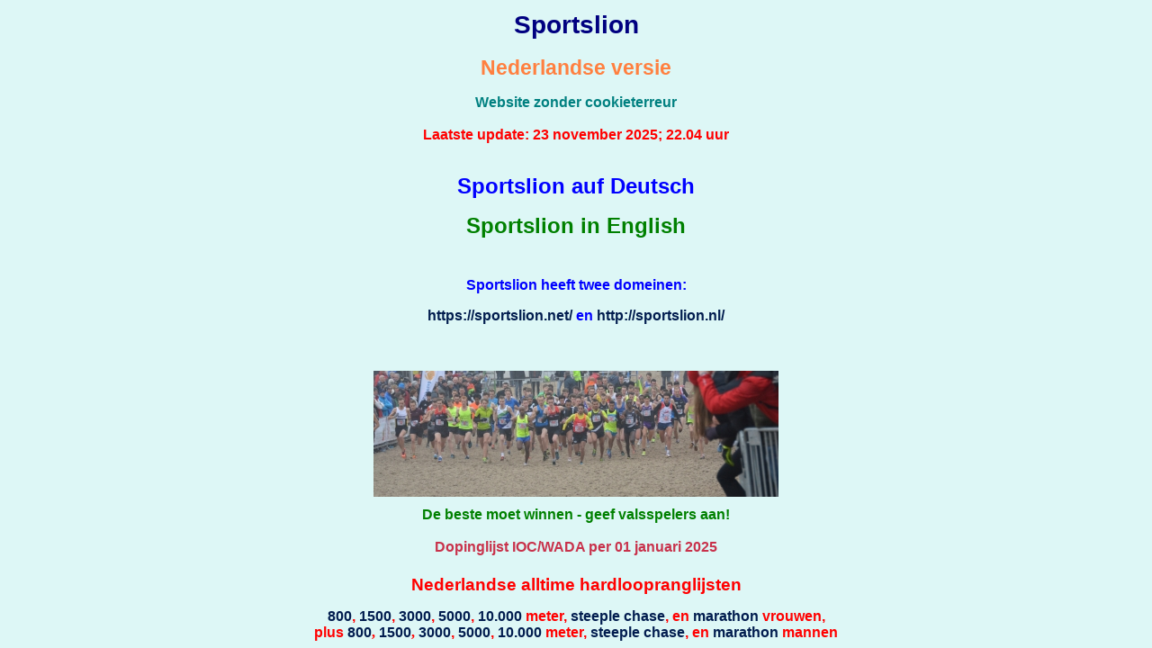

--- FILE ---
content_type: text/html; charset=utf-8
request_url: http://sportslion.nl/track/backgrounds/Espoirs/NielsDennekamp.html
body_size: 301
content:
<!DOCTYPE html>
<html>
<head>
<title>sportslion.nl</title>
<style type="text/css">
body {
	margin:0;
	padding:0;
}
iframe {
	display: block;
	border: none;
	height: 100vh;
	width: 100vw;
}
</style>
</head>
<body>
<iframe src= "http://www.sportslion.net/"><p>Your user agent does not support iframes. However you may visit <a href="http://www.sportslion.net/">the page that was supposed to be here</a></p></iframe>
</body>
</html>


--- FILE ---
content_type: text/html
request_url: http://www.sportslion.net/
body_size: 4358
content:
<!DOCTYPE HTML PUBLIC "-//W3C//DTD HTML 4.0 Transitional//EN">
<!-- saved from url=(0022) -->
<html>

<head>
<style type="text/css">
<!-- 
A{text-decoration:none} 
.style1 {
	font-family: Arial, Helvetica, sans-serif;
}
.style2 {
	font-family: Arial, Helvetica, sans-serif;
	font-weight: bold;
}
.auto-style1 {
	font-size: small;
}
.auto-style2 {
	color: #0000FF;
}
.auto-style3 {
	color: #000080;
}
.auto-style4 {
	color: rgb(0, 128, 0);
}
.auto-style5 {
	font-family: Arial, Helvetica, sans-serif;
	font-size: x-small;
	color: #C8324B;
}
.auto-style6 {
	font-size: x-small;
	color: #008000;
}
.auto-style7 {
	font-family: Arial, Helvetica, sans-serif;
	color: #0000FF;
	font-size: x-small;
}
.auto-style8 {
	font-size: x-small;
}
.auto-style9 {
	color: #008080;
}
-->
</style>
<title>Sportslion NL</title>
<meta http-equiv="Content-Type" content="text/html; charset=iso-8859-1">
<meta content="Microsoft FrontPage 4.0" name="GENERATOR">
</head>

<body vLink="#db5625" aLink="#047a25" link="#021d4f" bgColor="#ddf7f6">
<div align="center"><center>

<table style="border-style: none; border-width: 0px"
cellSpacing="4" cellPadding="0" width="100%" border="0" height="2974">
<TBODY>
  <tr>
    <td vAlign="top" width="99%" colSpan="2" height="292"><p align="center"><font
    class="style1"><strong><font color="#000080"><big><big><big>Sportslion</big></big></big><br>
    <br>
    </font><big><big><font color="#ff8040">Nederlandse versie
    </font></big></big>
    </strong></font></p>
      <p align="center"><strong><font size="3" class="style1" color="#008080">Website
      zonder cookieterreur</font></strong><font
    class="style1"><strong><br>
    <br>
    </strong></font><span class="style2"><font color="#ff0000">Laatste update:
      23 november 2025; 22.04 uur</font></span></p>
    <p align="center"><br class="style1">
    <span class="style2"><font size="5"><a style="color: rgb(0,0,255)" href="index_d.html">Sportslion
    auf Deutsch</a></font></span></p>
    <p align="center" class="style2"><font size="5"><a style="COLOR: rgb(0,128,0)"
    href="index_e.html">Sportslion in English</a></font></p>
    <p align="center" class="style1"></td>
  </tr>
  <tr>
    <td vAlign="top" width="99%" colSpan="2" height="100">
    <p align="center"><strong><span class="style1"><font color="#0000FF">Sportslion
    heeft twee
    domeinen:</font></span></strong><span class="style1">
	</span>
    <p align="center"><strong><span class="style1"><a href="https://sportslion.net/">https://sportslion.net/
    </a><font color="#0000FF">en </font><a href="http://sportslion.nl/">http://sportslion.nl/</a></span></strong></td>
  </tr>
  <tr>
    <td width="98%" colSpan="2" height="150"><p align="center">
	<img border="0" src="DopeFreeCrossCountry.jpg" width="450" height="140" class="style1"><br class="style1">
    <font class="style1"><strong><font size="1"><br>
    </font></strong><b><font color="#047A25"><a target="new" href="https://www.dopingautoriteit.nl/dopingcontroles/meldpunt" style="color: #008000">De
      beste moet winnen - geef valsspelers aan!</a></font></b></font><br class="style1">
      <br class="style1">
      <font
    class="style1">
      <a style="color: rgb(200,50,75)" target="new" href="https://www.wada-ama.org/en/resources/world-anti-doping-program/2023-prohibited-list"><!-- END ANTI-DOPING-LOGO --></a>
  
      <font size="3">
  
      <a style="color: rgb(200,50,75)" target="new" href="https://www.wada-ama.org/en/resources/science-medicine/prohibited-list-documents"><strong>
    Dopinglijst IOC/WADA per 01 januari 202</strong></a><strong><a style="color: rgb(200,50,75)">5</a></strong></font></font>
  
      </p>
  
  <tr>
    <td align="center" width="98%" colSpan="2" height="150"><br class="style1">
    <font color="#ff0000"><strong><big><span class="style1">Nederlandse alltime hardloopranglijsten</span><br class="style1">
    </big><small><br class="style1">
    </small><span class="style1"><a href="track/ranksnl/nl800atwomen.html" target="new">800</a>, <a
    href="track/ranksnl/nl1500atwomen.html" target="new">1500</a>, <a
    href="track/ranksnl/nl3000atwomen.html" target="new">3000</a>, <a
    href="track/ranksnl/nl5000atwomen.html" target="new">5000</a>, <a
    href="track/ranksnl/nl10000atwomen.html" target="new">10.000</a>  meter, <a
    href="track/ranksnl/nlsteepatwomen.html" target="new">steeple chase</a>, en <a
    href="track/ranksnl/nlmaratatwomen.html" target="new">marathon</a>  vrouwen,</span><br class="style1">
    <span class="style1">plus <a href="track/ranksnl/nl800atmen.html" target="new">800</a></span>,<span class="style1"><small> </small><a
    href="track/ranksnl/nl1500atmen.html" target="new">1500</a></span>,<span class="style1"><small> </small><a
    href="track/ranksnl/nl3000atmen.html" target="new">3000</a>, <a
    href="track/ranksnl/nl5000atmen.html" target="new">5000</a>, <a
    href="track/ranksnl/nl10000atmen.html" target="new">10.000</a>  meter, <a
    href="track/ranksnl/nlsteepatmen.html" target="new">steeple chase</a>, en <a
    href="track/ranksnl/nlmaratatmen.html" target="new">marathon</a> mannen 
	</span> </strong></font><p><strong></p>
      <p><font size="3">A<span class="style1">ctiefoto's 2012-heden</span></font></p>
      <p><a href="quickpictures.html" style="color: #C8324B"><font size="3"><a style="color: #C8324B">A</a></font></a><a href="quickpictures.html" style="color: #C8324B"><font size="3"><span class="style1">ctiefoto's
      2005-2011</span></font></a></p>
    <p><font size="3"><strong><br class="style1">
    <a style="color: rgb(255,0,0)" href="track/backgrounds/espoires.html">D<span class="style1">atabase van Atletes</span></a></strong></font></p>
    <p><font size="3"><a style="color: rgb(0,0,128)" href="track/backgrounds/espoirs.html">D<span class="style1">atabase van Atleten<br>
    </span></a></font></p>
    <p>
    <a href="track/thisweek.html" class="auto-style2">
	<span class="auto-style1"><font size="3">Atletiek deze week</font></span></a><font class="style1"><br>
    <br>
    <a style="color: rgb(0,128,0)" href="track/events-up.html"><font size="3">Atletiek
    langere termijn</font></a></font></p>
      <p><font class="style1" size="3"><a href="track/results2025.html" style="color: #000080">Atletiekcijfers
      2025</a></font></p>
      <font class="style1">
    <p><font class="style1" size="3"><a href="track/results2024.html" style="color: #C8324B">Atletiekcijfers
    2024</a></font></p>
      </font>
      <p>
    <font class="style1" size="3" color="#FF0000"><a href="track/results2023.html" style="color: #008080">Atletiekcijfers
    2023</a></font>
    </p>
    <p>
    <font class="style1" size="3"><a href="track/results2022.html" style="color: #FF0000">Atletiekcijfers 2022</a></font><font class="style1">
    </p>
      <p><font class="style1" size="3"><a href="track/results2021.html" style="color: #C8324B"><font color="#000080">Atletiekcijfers
      2021</font></a></font></p>
      <p><font class="style1" size="3"><a href="track/results2020.html" style="color: #C8324B"><font color="#0000FF">Atletiekcijfers
      2020</font></a></font></p>
      <p><font class="style1" size="3"><a href="track/results2019.html" style="color: #C8324B">Atletiekcijfers
      2019</a></font></p>
    <p>
    <font class="style1" size="3" color="#FF0000"><a href="track/results2018.html" style="color: #008080">Atletiekcijfers
    2018</a></font></p>
    <p>
    <font class="style1" size="3" color="#FF0000"><a href="track/results2017.html" style="color: #FF0000">Atletiekcijfers 2017</a></font></p>
    <p>
    <font class="style1" size="3"><a href="track/results2016.html" style="color: rgb(0,0,128)">Atletiekcijfers
    2016</a></font></p>
    <p>
      <span class="style1"><a href="track/results2015.html" style="color: rgb(200,50,75)">
      Atletiekcijfers 2015</a></span></p>
      <p><font class="style1" size="3"><a href="track/results2014.html" style="color: #0000FF">Atletiekcijfers 2014</a></font></p>
      <p><font class="style1" size="3">
    <a href="track/results2013.html" style="color: rgb(0,128,0)">Atletiekcijfers 2013</a></font></p>
      <p><font class="style1" size="3" color="#FF0000">
    <a href="track/results2012.html" style="color: #FF0000">
    Atletiekcijfers 2012</a></font></p>
    <p><font class="style1" size="3">
    <a href="track/results2011.html" style="color: rgb(0,0,128)">Atletiekcijfers 2011<br>
    </a></font></p>
    <p><font size="3" class="style1"><b><a style="color: #C8324B" href="tracklion.html">Meer
    Atletiek</a></b></font></p>
    <p><strong><font size="3"><br class="style1">
    <a style="color: rgb(0,128,128)" href="blogs/blog.html">A<span class="style1">ctualiteiten (blog)</span></a></font></strong></p>
    <p align="center"><strong><br class="style1">
    <small><span class="style1"><font color="#0000FF">Hosted by</font></span> <span
    class="style1"><a target="new" style="color: rgb(255,0,0)" href="https://www.one.com/">One Internet Services, Amsterdam,
    Netherlands</a></span></small></strong></p>
    <p class="style1"></font></strong></td>
  </tr>
  <tr>
    <td vAlign="top" width="20%" height="1800"><p align="center"><font class="style1"><br>
    <a style="COLOR: rgb(255,0,0)" href="mailto:Sportslion2024@gmail.com"><font size="3"><b>Contact</b></font></a><small><small><br>
    </small></small><br>
    <b><font size="3"><a style="COLOR: rgb(0,0,128)" href="tracklion.html">Atletiek</a></font><font
    size="2"><br>
    </font></b><small><br>
    <a style="color: rgb(200,50,75)" href="bridge2005.html"><strong>Bridge</strong><small><small><br>
    </small></small></a><br>
    </small><font size="2"><b><a style="COLOR: rgb(0,128,0)" href="checkers/checkers.html">Dammen</a></b></font></font></p>
    <p align="center" class="style2"><font size="2"><a target="new"
    style="COLOR: rgb(0,0,255)" href="hockey/hockey.html">Hockey</a></font></p>
    <p align="center"><font size="2" class="style2"><a style="COLOR: rgb(0,128,0)"
    href="baseball/baseball.html">Honkbal</a><br>
    <br>
    <a style="COLOR: rgb(200,18,40)" href="chess/chess.html">Schaken</a></font></p>
    <p align="center" class="style1"><small><a style="COLOR: rgb(0,0,128)"
    href="https://www.chessbase.com/"><strong>Chessbase</strong></a></small></p>
    <p align="center"><small><font class="style1"><strong><a style="COLOR: rgb(0,0,255)" href="https://www.newinchess.com/">New in Chess</a></strong></font></small></p>
    <p align="center"><small><font class="style1"><a style="COLOR: rgb(200,18,40)"
    href="https://www.chesscenter.com/twic/twic.html"><strong>The Week<br>
    <small>i</small>n Chess</strong></a></font></small></p>
    <p align="center"><span class="style2"><font size="2"><a style="COLOR: rgb(0,128,0)"
    href="tennis/tennis.html">Tennis</a></font></span><span class="style1"> </span></p>
    <p align="center"><a style="color: rgb(0,0,128)" href="triathlon/triathlon.html"><span
    class="style2"><font size="2">Triatlon</font></span><span class="style1"> </span></a></p>
    <p align="center"><a style="color: rgb(0,128,128)" href="soccer/soccer.html"><span
    class="style2"><font size="2">Voetbal</font></span><span class="style1"> </span></a></p>
    <p align="center"><a style="color: rgb(200,50,75)" href="cycling/cycling.html"><span
    class="style2"><font size="2">Wielrennen</font></span><span class="style1"> </span></a></p>
    <p align="center"><font color="#FF0000" size="2" class="style2">Copyright voor<br>
    alle items op deze<br>
    website &copy; 1999-2025<br>
    by <a href="mailto:Sportslion2024@gmail.com" style="color: rgb(0,0,255)">Michel Franssen</a></font></td>
    <td vAlign="top" width="78%" height="1800"><p align="center"><br class="style1">
      <strong><font color="#ff0000" class="style1"><big>
      Atletiek
      </big></font></strong>
    
      </p>
      <p align="center">
      <strong><a href="https://worldathletics.org/competitions/world-athletics-indoor-championships/nanjing25"><font size="2" class="style1" color="#000080">IAAF
      WK indoor, Nanjing, 21-23 maart</font></a></strong>
    
      </p>
      <p align="center">
      <strong><a href="https://worldathletics.org/competitions/world-athletics-championships/tokyo25" font color="#C8324B"><font size="2" color="#C8324B">IAAF
      WK outdoor, Tokio, 13-21 september</font></a></strong>
    
      </p>
      <p align="center">
      <strong><a href="https://worldathletics.org/competitions/world-athletics-cross-country-championships/tallahassee26"><font size="2" class="style1" color="#008080">IAAF
      WK cross country, Tallahassee, 10 januari </font><font size="2" class="style1" color="#FF0000">2026</font></a></strong>
    
      </p>
      <p align="center">
      <strong><font color="#FF0000"><a href="quickpictures.html" style="color: rgb(255,0,0)"><span class="style1"><small>Snelle link naar</small></span><small>
      </small><span class="style1"><small>onze foto's</small></span></a><br class="style1">
    <br class="style1">
    </font><font color="#ff0000" class="style1"><big>
      <br>
      Bridge</big></font></strong></p>
      <p align="center" class="auto-style7"><a href="http://championships.worldbridge.org/47th-world-bridge-teams-championships" style="color: #008000"><font color="#008000" size="2"><b>WK
      teams, Herning, 20-31 augustus</b></font></a></p>
      <p align="center"><strong><font color="#ff0000"><br class="style1">
    </font><font color="#ff0000" class="style1"><big>Dammen</big></font><font class="style1"><font size="2" color="#ff0000"><br>
    <br>
    </font><a target="new" style="color: #C8324B" href="https://fmjd.org?p=rat">
      <font size="2">Actuele FMJD-ratinglijst</font></a></font></strong></p>
      <p align="center"><a href="https://toernooibase.kndb.nl/"><b><font size="2" color="#021D4F">Toernooibase</font></b></a></p>
    <p align="center"><font class="style1"><br>
    </font>
    <strong>
    <font color="#ff0000" class="style1">
    <big>Hockey</big></font></strong></p>
    <p align="center">
    <strong>
    <font size="2" class="style1" face="Arial"><a target="new" style="color: #0000FF" href="https://www.knhb.nl/">Nederlandse
    competities</a></font></p>
      <p align="center"><font color="#FF0000" size="2"><a href="quickpictures.html"
    style="color: rgb(255,0,0)"><span class="style1">Snelle link naar
      onze foto's</span></a>
    </font></p>
      <p align="center"><font color="#ff0000" class="style1"><br>
    <big>Korfbal<br>
    </big></font><br class="style1">
      <font size="2" class="style1">
      <a target="new" style="color: #008080" href="https://www.korfbal.nl/competitie/">
    Nederlandse
    competities<br>
      </a><br>
    </font><strong><font color="#FF0000"><a href="quickpictures.html"
    style="color: rgb(255,0,0)"><span class="style1"><small>Snelle link naar
      onze foto's</small></span></a><br class="style1">
    </font><br class="style1">
    <font size="2" color="#ff0000"><br class="style1">
    </font><font size="4" class="style1"><font color="#FF0000">Schaatsen</font><font
    color="#ff0000" size="3"><br>
    </font></font></strong><font size="2" color="#0000FF" class="style1"><small><br>
    </small><a target="new" style="color: #000080" href="https://www.knsb.nl/">Wedstrijdkalender</a></font></p>
    <font face="Arial" color="#0000FF" size="3"><p align="center"></font><font size="2"
    color="#0000FF"><br class="style1">
    </font><strong><font size="4" class="style1"><font color="#FF0000">Schaken</font></font></strong><font size="2" color="#0000FF" class="style1"><br>
    <strong><br>
    </strong>
    <a target="new" href="https://ratings.fide.com/download.phtml" style="color: #008000">
	Actuele Fide-ratinglijst</a></font>
      </p>
    <p align="center"><font size="2" color="#0000FF" class="style1"><a target="new" href="https://www.schaken.nl/" style="color: #C8324B">
	Nederlandse clubcompetitie<br>
    </a></font><br class="style1">
    <font
    size="2" class="style1">
    <a target="new" href="https://www.tatasteelchess.com/" class="auto-style3">
    Wijk aan Zee, </a>
    <span class="auto-style3">17 januari-2 februari</span></font></p>
      <p align="center"><font size="2" color="#0000FF" class="style1"><a style="color: rgb(0,0,255)" target="new" href="https://www.limburgopen.nl/">Limburg
      open</a><a style="color: rgb(0,0,255)">, Maastricht</a><a target="new"
    style="color: rgb(0,0,255)" href="https://www.wimbledon.com/en_GB/index.html">,
      6-9 juni</a></font></p>
      <p align="center"><font size="2" class="style1"><a target="new"
    href="quickpictures.html" style="color: rgb(255,0,0)">Snelle link naar onze
      foto's</a></font></p>
    <font size="2" color="#0000FF"><p align="center"><strong><br class="style1">
    </strong>
    </font><strong><span class="style1"><font color="#ff0000" size="3"><big>Tennis</big></font></span></strong><font
    size="2" color="#0000FF" class="style1"><br>
    <small><br>
    </small><a target="new" style="COLOR: rgb(0,128,0)" href="https://www.ausopen.com/">
    Melbourne, 12-26 januari<br>
    </a><br>
    <a target="new" style="COLOR: rgb(200,50,75)" href="https://www.rolandgarros.com/">
    Parijs, 25 mei-8 juni</a></font></p>
      <p align="center"><font size="2" color="#0000FF" class="style1"><a target="new"
    style="color: rgb(0,0,255)" href="https://www.wimbledon.com/en_GB/index.html">
      Wimbledon, 30 juni-13 juli</a></font></p>
      <p align="center"><font size="2" class="style1"><a target="new"
    style="color: rgb(0,0,128)" href="https://www.usopen.org/">
      Flushing Meadows,</a><a style="color: rgb(0,0,128)">    25</a><a target="new"
    style="color: rgb(0,0,128)" href="https://www.usopen.org/">  augustus-7 
	  september</a></font></p>
    <font size="2" color="#0000FF"><p align="center"><strong><br class="style1">
    </strong>
    </font><strong><span class="style1"><font color="#ff0000" size="3"><big>Voetbal</big></font></span></strong></p>
    <p align="center"><a target="new" style="color: rgb(0,128,128)" href="https://www.uefa.com/uefachampionsleague/"><font class="style1" face="Arial" color="#0000FF" size="2">UEFA Champions League</font></a></p>
    <p align="center" class="style1"><a target="new" style="COLOR: rgb(200,50,75)" href="https://www.uefa.com/uefaeuropaleague/"><font size="2">UEFA
    Europa League</font></a></p>
    <p align="center" class="style1"><font size="2"><a style="color: #008080" href="https://www.uefa.com/uefaeuropaconferenceleague/">UEFA
    Conference League</a></font></p>
  <p align="center"><strong><font face="Arial" size="3" color="#0000FF"><font
    size="2" color="#0000FF" class="style1"><br>
    </font><span class="style1"><font color="#FF0000"><font size="3"><big>Wielrennen</big></font><font
    size="2"><br>
    </font></font><small><br>
    </small></span></font>
  <a style="color: rgb(0,0,255)" target="new" href="https://www.lievin2025.com/"><font face="Arial" color="#0000FF" size="2"><span class="style1">UCI WK Cyclocross,
  Li&eacute;vin</span><font class="style1">, 31 januari-2 februari<br>
      </font></font></a><font size="3" color="#0000FF"><br class="style1">
      </font><span class="style1"><font color="#000080" size="2"><a target="new" href="https://www.giroditalia.it/" style="color: #000080">Giro
  d'Italia</a>, 9 mei-1 juni</font></span></strong></p>
     
    <p align="center" class="style2"><a target="new" href="https://www.letour.fr/" style="color: #008000"><font size="2">Tour de
  France, </font></a><font size="2"><a style="color: #008000">5</a><a style="color: #008000">-27 juli</a></font></p>
    <p align="center"><font size="2"><a href="https://www.beneluxtour.eu/nl/" style="color: #0000FF">Benelux
    Tour, 20-24 augustus</a></font></p>
    <p align="center"><font class="style1" size="2"><a target="new" style="color: rgb(200,50,75)" href="https://www.lavuelta.com/">Vuelta a
    España,</a><a style="color: rgb(200,50,75)"> 23</a><a style="color: rgb(200,50,75)" target="new" href="https://www.lavuelta.com/">
    augustus-14 september</a></font></p>
    <p align="center"><font class="style1" size="2"><a target="new" style="color: #008080" href="https://www.uci.org/">UCI
    WK
    op de weg, Kigali, 21-28 september</a></font></p>
  </strong>
	  </td>
  </tr>
</TBODY>
</table>
</center></div>
</body>
</html>
